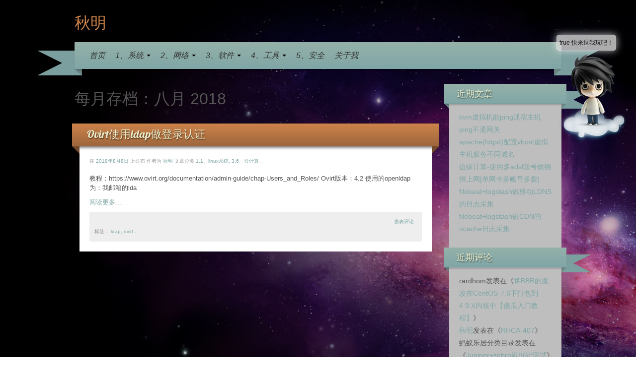

--- FILE ---
content_type: text/html; charset=UTF-8
request_url: https://www.zhoufengjie.cn/?m=201808
body_size: 5628
content:
<html xmlns:wb="//open.weibo.com/wb">
<script src="//tjs.sjs.sinajs.cn/open/api/js/wb.js" type="text/javascript" charset="utf-8"></script>

	<!DOCTYPE html>
	<!--[if lt IE 7]>
	<html class="ie ie6 lte9 lte8 lte7" lang="zh-CN">
	<![endif]-->
	<!--[if IE 7]>
	<html class="ie ie7 lte9 lte8 lte7" lang="zh-CN">
	<![endif]-->
	<!--[if IE 8]>
	<html class="ie ie8 lte9 lte8" lang="zh-CN">
	<![endif]-->
	<!--[if IE 9]>
	<html class="ie ie9" lang="zh-CN">
	<![endif]-->
	<!--[if gt IE 9]>
	<html lang="zh-CN"> <![endif]-->
	<!--[if !IE]><!-->
<html lang="zh-CN">
	<!--<![endif]-->
	<head>
		<meta charset="UTF-8"/>
		<meta name="viewport" content="initial-scale=1.0,maximum-scale=3.0,width=device-width"/>

		<title>秋明 | 每月存档：八月 2018</title>

		<link rel="profile" href="http://gmpg.org/xfn/11"/>
		<link rel="pingback" href="https://www.zhoufengjie.cn/xmlrpc.php"/>

		<!-- IE6-8 support of HTML5 elements -->
		<!--[if lt IE 9]>
		<script src="https://www.zhoufengjie.cn/wp-content/themes/iribbon/inc/js/html5.js" type="text/javascript"></script>
		<![endif]-->

		<link rel="alternate" type="application/rss+xml" title="秋明 &raquo; Feed" href="https://www.zhoufengjie.cn/?feed=rss2" />
<link rel="alternate" type="application/rss+xml" title="秋明 &raquo; 评论Feed" href="https://www.zhoufengjie.cn/?feed=comments-rss2" />
<link rel='stylesheet' id='crayon-css'  href='https://www.zhoufengjie.cn/wp-content/plugins/crayon-syntax-highlighter/css/min/crayon.min.css?ver=_2.7.2_beta' type='text/css' media='all' />
<link rel='stylesheet' id='crayon-theme-classic-css'  href='https://www.zhoufengjie.cn/wp-content/plugins/crayon-syntax-highlighter/themes/classic/classic.css?ver=_2.7.2_beta' type='text/css' media='all' />
<link rel='stylesheet' id='crayon-font-monaco-css'  href='https://www.zhoufengjie.cn/wp-content/plugins/crayon-syntax-highlighter/fonts/monaco.css?ver=_2.7.2_beta' type='text/css' media='all' />
<link rel='stylesheet' id='bootstrap-style-css'  href='https://www.zhoufengjie.cn/wp-content/themes/iribbon/cyberchimps/lib/bootstrap/css/bootstrap.min.css?ver=2.0.4' type='text/css' media='all' />
<link rel='stylesheet' id='bootstrap-responsive-style-css'  href='https://www.zhoufengjie.cn/wp-content/themes/iribbon/cyberchimps/lib/bootstrap/css/bootstrap-responsive.min.css?ver=2.0.4' type='text/css' media='all' />
<link rel='stylesheet' id='cyberchimps_responsive-css'  href='https://www.zhoufengjie.cn/wp-content/themes/iribbon/cyberchimps/lib/bootstrap/css/cyberchimps-responsive.min.css?ver=1.0' type='text/css' media='all' />
<link rel='stylesheet' id='core-style-css'  href='https://www.zhoufengjie.cn/wp-content/themes/iribbon/cyberchimps/lib/css/core.css?ver=1.0' type='text/css' media='all' />
<link rel='stylesheet' id='style-css'  href='https://www.zhoufengjie.cn/wp-content/themes/iribbon/style.css?ver=1.0' type='text/css' media='all' />
<link rel='stylesheet' id='elements_style-css'  href='https://www.zhoufengjie.cn/wp-content/themes/iribbon/elements/lib/css/elements.css?ver=4.0.31' type='text/css' media='all' />
<script type='text/javascript' src='https://www.zhoufengjie.cn/wp-includes/js/jquery/jquery.js?ver=1.11.1'></script>
<script type='text/javascript' src='https://www.zhoufengjie.cn/wp-includes/js/jquery/jquery-migrate.min.js?ver=1.2.1'></script>
<script type='text/javascript'>
/* <![CDATA[ */
var CrayonSyntaxSettings = {"version":"_2.7.2_beta","is_admin":"0","ajaxurl":"https:\/\/www.zhoufengjie.cn\/wp-admin\/admin-ajax.php","prefix":"crayon-","setting":"crayon-setting","selected":"crayon-setting-selected","changed":"crayon-setting-changed","special":"crayon-setting-special","orig_value":"data-orig-value","debug":""};
var CrayonSyntaxStrings = {"copy":"\u4f7f\u7528 %s \u590d\u5236\uff0c\u4f7f\u7528 %s \u7c98\u8d34\u3002","minimize":"\u70b9\u51fb\u5c55\u5f00\u4ee3\u7801"};
/* ]]> */
</script>
<script type='text/javascript' src='https://www.zhoufengjie.cn/wp-content/plugins/crayon-syntax-highlighter/js/min/crayon.min.js?ver=_2.7.2_beta'></script>
<script type='text/javascript' src='https://www.zhoufengjie.cn/wp-content/themes/iribbon/cyberchimps/lib/js/gallery-lightbox.min.js?ver=1.0'></script>
<script type='text/javascript' src='https://www.zhoufengjie.cn/wp-content/themes/iribbon/cyberchimps/lib/js/jquery.slimbox.min.js?ver=1.0'></script>
<script type='text/javascript' src='https://www.zhoufengjie.cn/wp-content/themes/iribbon/cyberchimps/lib/js/jquery.jcarousel.min.js?ver=1.0'></script>
<script type='text/javascript' src='https://www.zhoufengjie.cn/wp-content/themes/iribbon/cyberchimps/lib/js/jquery.mobile.custom.min.js?ver=4.0.31'></script>
<script type='text/javascript' src='https://www.zhoufengjie.cn/wp-content/themes/iribbon/cyberchimps/lib/js/swipe-call.min.js?ver=4.0.31'></script>
<script type='text/javascript' src='https://www.zhoufengjie.cn/wp-content/themes/iribbon/cyberchimps/lib/js/core.min.js?ver=4.0.31'></script>
<script type='text/javascript' src='https://www.zhoufengjie.cn/wp-content/themes/iribbon/elements/lib/js/elements.min.js?ver=4.0.31'></script>
<link rel="EditURI" type="application/rsd+xml" title="RSD" href="https://www.zhoufengjie.cn/xmlrpc.php?rsd" />
<link rel="wlwmanifest" type="application/wlwmanifest+xml" href="https://www.zhoufengjie.cn/wp-includes/wlwmanifest.xml" /> 
<meta name="generator" content="WordPress 4.0.31" />
	<link rel='stylesheet' href='https://www.zhoufengjie.cn/wp-content/themes/iribbon/cyberchimps/lib/css/font.Lobster.css' type='text/css'>
<style type="text/css">.ie8 .container {max-width: 1020px;width:auto;}</style>	<style type="text/css">.recentcomments a{display:inline !important;padding:0 !important;margin:0 !important;}</style>

	<style type="text/css">
		body {
		background-image: url( 'https://www.zhoufengjie.cn/wp-content/themes/iribbon/cyberchimps/lib/images/backgrounds/space.jpg' );		}
	</style>
	

		<style type="text/css" media="all">
						body {
			 font-size : 14px;
			 font-family : Arial, Helvetica, sans-serif;
			 font-weight : normal;
						}

												.container {
			 max-width : 1020px;
						}

			
						h1, h2, h3, h4, h5, h6 {
			font-family : Arial, Helvetica, sans-serif;
						}

			
		</style>
			</head>
<body class="archive date custom-background cc-responsive">

<!-- ---------------- Header --------------------- -->
<div class="container-full-width" id="header_section">
	<div class="container">
				<div class="container-fluid">
				<header id="cc-header" class="row-fluid">
		<div class="span7">
				<div class="hgroup">
		<h2 class="site-title"><a href="https://www.zhoufengjie.cn/" title="秋明" rel="home">秋明</a></h2>
	</div>
		</div>

		<div id="register" class="span5">
				<div id="social">
		<div class="legacy-icons">
					</div>
	</div>

		</div>
	</header>
		</div>
		<!-- .container-fluid-->
	</div>
	<!-- .container -->
</div>
<!-- #header_section -->


<!-- ---------------- Menu --------------------- -->
<div class="container-full-width" id="navigation_menu">
	<div class="container">
		<div class="container-fluid">

			<!-- Left header ribbon -->
			<div class="ribbon-left-cut"></div>
			<!-- ribbon left cut -->
			<div class="ribbon-left"></div>
			<!-- ribbon left -->

			<nav id="navigation" role="navigation">
				<div class="main-navigation navbar">
					<div class="navbar-inner">
						<div class="container">

							<!-- Left header ribbon -->
							<div class="ribbon-right"></div>
							<!-- ribbon right -->
							<div class="ribbon-right-cut"></div>
							<!-- ribbon right cut -->

														<div class="nav-collapse collapse">
								
								<div class="menu-%e9%a1%b6%e9%83%a8%e5%af%bc%e8%88%aa%e8%8f%9c%e5%8d%95-container"><ul id="menu-%e9%a1%b6%e9%83%a8%e5%af%bc%e8%88%aa%e8%8f%9c%e5%8d%95" class="nav"><li id="menu-item-108" class="menu-item menu-item-type-custom menu-item-object-custom menu-item-108"><a href="http://www.zhoufengjie.cn/">首页</a></li>
<li id="menu-item-94" class="menu-item menu-item-type-taxonomy menu-item-object-category menu-item-has-children dropdown menu-item-94" data-dropdown="dropdown"><a href="https://www.zhoufengjie.cn/?cat=2" class="dropdown-toggle">1、系统 <b class="caret"></b> </a>
<ul class="dropdown-menu">
	<li id="menu-item-95" class="menu-item menu-item-type-taxonomy menu-item-object-category menu-item-has-children grandchild menu-item-95"><a href="https://www.zhoufengjie.cn/?cat=5">1.1、linux系统</a>
	<ul>
		<li id="menu-item-96" class="menu-item menu-item-type-taxonomy menu-item-object-category menu-item-96"><a href="https://www.zhoufengjie.cn/?cat=7">1.1.1、内核</a></li>
		<li id="menu-item-97" class="menu-item menu-item-type-taxonomy menu-item-object-category menu-item-97"><a href="https://www.zhoufengjie.cn/?cat=8">1.1.2、脚本</a></li>
		<li id="menu-item-98" class="menu-item menu-item-type-taxonomy menu-item-object-category menu-item-98"><a href="https://www.zhoufengjie.cn/?cat=9">1.1.3、命令</a></li>
	</ul>
</li>
	<li id="menu-item-99" class="menu-item menu-item-type-taxonomy menu-item-object-category menu-item-99"><a href="https://www.zhoufengjie.cn/?cat=6">1.2、windows系统</a></li>
</ul>
</li>
<li id="menu-item-100" class="menu-item menu-item-type-taxonomy menu-item-object-category menu-item-has-children dropdown menu-item-100" data-dropdown="dropdown"><a href="https://www.zhoufengjie.cn/?cat=10" class="dropdown-toggle">2、网络 <b class="caret"></b> </a>
<ul class="dropdown-menu">
	<li id="menu-item-101" class="menu-item menu-item-type-taxonomy menu-item-object-category menu-item-101"><a href="https://www.zhoufengjie.cn/?cat=11">2.1、交换机</a></li>
	<li id="menu-item-102" class="menu-item menu-item-type-taxonomy menu-item-object-category menu-item-102"><a href="https://www.zhoufengjie.cn/?cat=12">2.2、路由器</a></li>
	<li id="menu-item-197" class="menu-item menu-item-type-taxonomy menu-item-object-category menu-item-197"><a href="https://www.zhoufengjie.cn/?cat=58">2.3、vpn隧道</a></li>
</ul>
</li>
<li id="menu-item-103" class="menu-item menu-item-type-taxonomy menu-item-object-category menu-item-has-children dropdown menu-item-103" data-dropdown="dropdown"><a href="https://www.zhoufengjie.cn/?cat=15" class="dropdown-toggle">3、软件 <b class="caret"></b> </a>
<ul class="dropdown-menu">
	<li id="menu-item-104" class="menu-item menu-item-type-taxonomy menu-item-object-category menu-item-104"><a href="https://www.zhoufengjie.cn/?cat=16">3.1、监控</a></li>
	<li id="menu-item-105" class="menu-item menu-item-type-taxonomy menu-item-object-category menu-item-105"><a href="https://www.zhoufengjie.cn/?cat=17">3.2、集群管理</a></li>
	<li id="menu-item-106" class="menu-item menu-item-type-taxonomy menu-item-object-category menu-item-106"><a href="https://www.zhoufengjie.cn/?cat=19">3.3、web系统</a></li>
	<li id="menu-item-107" class="menu-item menu-item-type-taxonomy menu-item-object-category menu-item-107"><a href="https://www.zhoufengjie.cn/?cat=21">3.4、web服务器</a></li>
	<li id="menu-item-142" class="menu-item menu-item-type-taxonomy menu-item-object-category menu-item-142"><a href="https://www.zhoufengjie.cn/?cat=32">3.5、代理及负载均衡</a></li>
</ul>
</li>
<li id="menu-item-131" class="menu-item menu-item-type-taxonomy menu-item-object-category menu-item-has-children dropdown menu-item-131" data-dropdown="dropdown"><a href="https://www.zhoufengjie.cn/?cat=27" class="dropdown-toggle">4、工具 <b class="caret"></b> </a>
<ul class="dropdown-menu">
	<li id="menu-item-132" class="menu-item menu-item-type-taxonomy menu-item-object-category menu-item-132"><a href="https://www.zhoufengjie.cn/?cat=28">4.1、跳板机</a></li>
	<li id="menu-item-146" class="menu-item menu-item-type-taxonomy menu-item-object-category menu-item-146"><a href="https://www.zhoufengjie.cn/?cat=34">4.2、脚本工具</a></li>
</ul>
</li>
<li id="menu-item-133" class="menu-item menu-item-type-taxonomy menu-item-object-category menu-item-133"><a href="https://www.zhoufengjie.cn/?cat=26">5、安全</a></li>
<li id="menu-item-109" class="menu-item menu-item-type-post_type menu-item-object-page menu-item-109"><a href="https://www.zhoufengjie.cn/?page_id=21">关于我</a></li>
</ul></div>
								
															</div>
						<!-- collapse -->

						<!-- .btn-navbar is used as the toggle for collapsed navbar content -->
							<a class="btn btn-navbar" data-toggle="collapse" data-target=".nav-collapse">
								<span class="icon-bar"></span>
								<span class="icon-bar"></span>
								<span class="icon-bar"></span>
							</a>
						
							<!-- Shadow just below to the navigation -->
							<div class="nav-shadow"></div>

						</div>
						<!-- container -->
					</div>
					<!-- .navbar-inner .row-fluid -->
				</div>
				<!-- main-navigation navbar -->
			</nav>
			<!-- #navigation -->

		</div>
		<!-- .container-fluid-->
	</div>
	<!-- .container -->
</div>
<!-- #navigation_menu -->


	<div id="archive_page" class="container-full-width">

		<div class="container">

			<div class="container-fluid">

				
				<div id="container" class="row-fluid">

					
					<div id="content" class=" span9 content-sidebar-right">

						
						
							<header class="page-header">
								<h2 class="page-title">
									每月存档：<span>八月 2018</span>								</h2>
															</header>

							
														
								
<div class="article-wrapper">
				<div class="ribbon-top">
				<h2 class="entry-title">
					<a href="https://www.zhoufengjie.cn/?p=382" title="连结到Ovirt使用ldap做登录认证" rel="bookmark">
						Ovirt使用ldap做登录认证					</a>
				</h2>
			</div> <!-- .ribbon-top -->
		
	<article id="post-382" class="post-382 post type-post status-publish format-standard hentry category-linuxos category-3-6 tag-ldap tag-ovirt">

		<header class="entry-header">

							<div class="entry-meta">
					在 <a href="https://www.zhoufengjie.cn/?p=382" title="下午8:04" rel="bookmark">
							<time class="entry-date updated" datetime="2018-08-08T20:04:04+00:00">2018年8月8日</time>
						</a> 上公布<span class="byline"> 作者为 <span class="author vcard">
								<a class="url fn n" href="https://www.zhoufengjie.cn/?author=1" title="查看 秋明 的所有文章" rel="author">秋明</a>
							</span>
						</span>				<span class="cat-links">
				文章分类 <a href="https://www.zhoufengjie.cn/?cat=5" rel="category">1.1、linux系统</a>, <a href="https://www.zhoufengjie.cn/?cat=109" rel="category">3.6、云计算</a>			</span>
				<span class="sep"> . </span>
							</div><!-- .entry-meta -->
					</header>
		<!-- .entry-header -->

									<div class="entry-summary">
										<p>教程：https://www.ovirt.org/documentation/admin-guide/chap-Users_and_Roles/ Ovirt版本：4.2 使用的openldap为：我邮箱的lda
<p><a class="excerpt-more blog-excerpt" href="https://www.zhoufengjie.cn/?p=382">阅读更多&#8230;&#8230;</a></p>
				</div>
			
		
		<footer class="entry-meta">

			<div class="no-of-comments"> 				<span class="comments-link"><a href="https://www.zhoufengjie.cn/?p=382#respond" title="《Ovirt使用ldap做登录认证》上的评论">发表评论</a></span>
				<span class="sep"> . </span>
			 </div>

			
								<span class="taglinks">
				标签： <a href="https://www.zhoufengjie.cn/?tag=ldap" rel="tag">ldap</a>, <a href="https://www.zhoufengjie.cn/?tag=ovirt" rel="tag">ovirt</a>			</span>
				<span class="sep"> . </span>
			
			
			
		</footer>
		<!-- #entry-meta -->

	</article>
	<!-- #post-382 -->

</div>
							
						
						
					</div>
					<!-- #content -->

					<div id="secondary" class="widget-area span3">

	
	<div id="sidebar" class="sidebar-right">
				<aside id="recent-posts-2" class="widget-container widget_recent_entries">		<div class="cc-widget-title-container"><h3 class="widget-title">近期文章</h3></div>		<ul>
					<li>
				<a href="https://www.zhoufengjie.cn/?p=497">kvm虚拟机能ping通宿主机ping不通网关</a>
						</li>
					<li>
				<a href="https://www.zhoufengjie.cn/?p=491">apache(httpd)配置vhost虚拟主机服务不同域名</a>
						</li>
					<li>
				<a href="https://www.zhoufengjie.cn/?p=488">边缘计算-使用多adsl账号做捆绑上网[单网卡多账号多拨]</a>
						</li>
					<li>
				<a href="https://www.zhoufengjie.cn/?p=483">filebeat+logstash做移动LDNS的日志采集</a>
						</li>
					<li>
				<a href="https://www.zhoufengjie.cn/?p=476">filebeat+logstash做CDN的ncache日志采集</a>
						</li>
				</ul>
		</aside><aside id="recent-comments-2" class="widget-container widget_recent_comments"><div class="cc-widget-title-container"><h3 class="widget-title">近期评论</h3></div><ul id="recentcomments"><li class="recentcomments"><span class="comment-author-link">rardhom</span>发表在《<a href="https://www.zhoufengjie.cn/?p=418#comment-11641">将BBR的魔改在CentOS-7.6下打包到4.9.X内核中【傻瓜入门教程】</a>》</li><li class="recentcomments"><span class="comment-author-link"><a href='http://www.zhoufengjie.cn' rel='external nofollow' class='url'>秋明</a></span>发表在《<a href="https://www.zhoufengjie.cn/?p=402#comment-4030">RHCA-407</a>》</li><li class="recentcomments"><span class="comment-author-link">蚂蚁乐居分类目录</span>发表在《<a href="https://www.zhoufengjie.cn/?p=407#comment-3951">Juniper+zebra做BGP测试</a>》</li><li class="recentcomments"><span class="comment-author-link">海龙</span>发表在《<a href="https://www.zhoufengjie.cn/?p=402#comment-3781">RHCA-407</a>》</li><li class="recentcomments"><span class="comment-author-link"><a href='http://www.zhoufengjie.cn' rel='external nofollow' class='url'>秋明</a></span>发表在《<a href="https://www.zhoufengjie.cn/?p=391#comment-3780">k8s.gcr.io国内无法连接解决方法</a>》</li></ul></aside><aside id="archives-2" class="widget-container widget_archive"><div class="cc-widget-title-container"><h3 class="widget-title">文章归档</h3></div>		<ul>
	<li><a href='https://www.zhoufengjie.cn/?m=202007'>2020年七月</a></li>
	<li><a href='https://www.zhoufengjie.cn/?m=202006'>2020年六月</a></li>
	<li><a href='https://www.zhoufengjie.cn/?m=202005'>2020年五月</a></li>
	<li><a href='https://www.zhoufengjie.cn/?m=202004'>2020年四月</a></li>
	<li><a href='https://www.zhoufengjie.cn/?m=202003'>2020年三月</a></li>
	<li><a href='https://www.zhoufengjie.cn/?m=202002'>2020年二月</a></li>
	<li><a href='https://www.zhoufengjie.cn/?m=201912'>2019年十二月</a></li>
	<li><a href='https://www.zhoufengjie.cn/?m=201908'>2019年八月</a></li>
	<li><a href='https://www.zhoufengjie.cn/?m=201906'>2019年六月</a></li>
	<li><a href='https://www.zhoufengjie.cn/?m=201904'>2019年四月</a></li>
	<li><a href='https://www.zhoufengjie.cn/?m=201812'>2018年十二月</a></li>
	<li><a href='https://www.zhoufengjie.cn/?m=201811'>2018年十一月</a></li>
	<li><a href='https://www.zhoufengjie.cn/?m=201809'>2018年九月</a></li>
	<li><a href='https://www.zhoufengjie.cn/?m=201808'>2018年八月</a></li>
	<li><a href='https://www.zhoufengjie.cn/?m=201807'>2018年七月</a></li>
	<li><a href='https://www.zhoufengjie.cn/?m=201806'>2018年六月</a></li>
	<li><a href='https://www.zhoufengjie.cn/?m=201805'>2018年五月</a></li>
	<li><a href='https://www.zhoufengjie.cn/?m=201804'>2018年四月</a></li>
	<li><a href='https://www.zhoufengjie.cn/?m=201803'>2018年三月</a></li>
	<li><a href='https://www.zhoufengjie.cn/?m=201802'>2018年二月</a></li>
	<li><a href='https://www.zhoufengjie.cn/?m=201801'>2018年一月</a></li>
	<li><a href='https://www.zhoufengjie.cn/?m=201712'>2017年十二月</a></li>
	<li><a href='https://www.zhoufengjie.cn/?m=201711'>2017年十一月</a></li>
	<li><a href='https://www.zhoufengjie.cn/?m=201710'>2017年十月</a></li>
	<li><a href='https://www.zhoufengjie.cn/?m=201709'>2017年九月</a></li>
	<li><a href='https://www.zhoufengjie.cn/?m=201708'>2017年八月</a></li>
	<li><a href='https://www.zhoufengjie.cn/?m=201707'>2017年七月</a></li>
	<li><a href='https://www.zhoufengjie.cn/?m=201706'>2017年六月</a></li>
	<li><a href='https://www.zhoufengjie.cn/?m=201704'>2017年四月</a></li>
	<li><a href='https://www.zhoufengjie.cn/?m=201703'>2017年三月</a></li>
	<li><a href='https://www.zhoufengjie.cn/?m=201612'>2016年十二月</a></li>
	<li><a href='https://www.zhoufengjie.cn/?m=201611'>2016年十一月</a></li>
	<li><a href='https://www.zhoufengjie.cn/?m=201606'>2016年六月</a></li>
	<li><a href='https://www.zhoufengjie.cn/?m=201503'>2015年三月</a></li>
	<li><a href='https://www.zhoufengjie.cn/?m=201502'>2015年二月</a></li>
	<li><a href='https://www.zhoufengjie.cn/?m=201501'>2015年一月</a></li>
	<li><a href='https://www.zhoufengjie.cn/?m=201309'>2013年九月</a></li>
		</ul>
</aside><aside id="nav_menu-2" class="widget-container widget_nav_menu"><div class="cc-widget-title-container"><h3 class="widget-title">菜单</h3></div><div class="menu-%e5%8f%b3%e4%be%a7%e8%8f%9c%e5%8d%95-container"><ul id="menu-%e5%8f%b3%e4%be%a7%e8%8f%9c%e5%8d%95" class="menu"><li id="menu-item-112" class="menu-item menu-item-type-taxonomy menu-item-object-category menu-item-has-children menu-item-112"><a href="https://www.zhoufengjie.cn/?cat=2">1、系统</a>
<ul class="sub-menu">
	<li id="menu-item-113" class="menu-item menu-item-type-taxonomy menu-item-object-category menu-item-has-children menu-item-113"><a href="https://www.zhoufengjie.cn/?cat=5">1.1、linux系统</a>
	<ul class="sub-menu">
		<li id="menu-item-114" class="menu-item menu-item-type-taxonomy menu-item-object-category menu-item-114"><a href="https://www.zhoufengjie.cn/?cat=7">1.1.1、内核</a></li>
		<li id="menu-item-115" class="menu-item menu-item-type-taxonomy menu-item-object-category menu-item-115"><a href="https://www.zhoufengjie.cn/?cat=8">1.1.2、脚本</a></li>
		<li id="menu-item-116" class="menu-item menu-item-type-taxonomy menu-item-object-category menu-item-116"><a href="https://www.zhoufengjie.cn/?cat=9">1.1.3、命令</a></li>
	</ul>
</li>
	<li id="menu-item-117" class="menu-item menu-item-type-taxonomy menu-item-object-category menu-item-117"><a href="https://www.zhoufengjie.cn/?cat=6">1.2、windows系统</a></li>
</ul>
</li>
<li id="menu-item-118" class="menu-item menu-item-type-taxonomy menu-item-object-category menu-item-has-children menu-item-118"><a href="https://www.zhoufengjie.cn/?cat=10">2、网络</a>
<ul class="sub-menu">
	<li id="menu-item-119" class="menu-item menu-item-type-taxonomy menu-item-object-category menu-item-119"><a href="https://www.zhoufengjie.cn/?cat=11">2.1、交换机</a></li>
	<li id="menu-item-120" class="menu-item menu-item-type-taxonomy menu-item-object-category menu-item-120"><a href="https://www.zhoufengjie.cn/?cat=12">2.2、路由器</a></li>
	<li id="menu-item-198" class="menu-item menu-item-type-taxonomy menu-item-object-category menu-item-198"><a href="https://www.zhoufengjie.cn/?cat=58">2.3、vpn隧道</a></li>
</ul>
</li>
<li id="menu-item-121" class="menu-item menu-item-type-taxonomy menu-item-object-category menu-item-has-children menu-item-121"><a href="https://www.zhoufengjie.cn/?cat=15">3、软件</a>
<ul class="sub-menu">
	<li id="menu-item-122" class="menu-item menu-item-type-taxonomy menu-item-object-category menu-item-122"><a href="https://www.zhoufengjie.cn/?cat=16">3.1、监控</a></li>
	<li id="menu-item-123" class="menu-item menu-item-type-taxonomy menu-item-object-category menu-item-123"><a href="https://www.zhoufengjie.cn/?cat=17">3.2、集群管理</a></li>
	<li id="menu-item-124" class="menu-item menu-item-type-taxonomy menu-item-object-category menu-item-124"><a href="https://www.zhoufengjie.cn/?cat=19">3.3、web系统</a></li>
	<li id="menu-item-125" class="menu-item menu-item-type-taxonomy menu-item-object-category menu-item-125"><a href="https://www.zhoufengjie.cn/?cat=21">3.4、web服务器</a></li>
	<li id="menu-item-143" class="menu-item menu-item-type-taxonomy menu-item-object-category menu-item-143"><a href="https://www.zhoufengjie.cn/?cat=32">3.5、代理及负载均衡</a></li>
</ul>
</li>
<li id="menu-item-134" class="menu-item menu-item-type-taxonomy menu-item-object-category menu-item-has-children menu-item-134"><a href="https://www.zhoufengjie.cn/?cat=27">4、工具</a>
<ul class="sub-menu">
	<li id="menu-item-135" class="menu-item menu-item-type-taxonomy menu-item-object-category menu-item-135"><a href="https://www.zhoufengjie.cn/?cat=28">4.1、跳板机</a></li>
	<li id="menu-item-145" class="menu-item menu-item-type-taxonomy menu-item-object-category menu-item-145"><a href="https://www.zhoufengjie.cn/?cat=34">4.2、脚本工具</a></li>
</ul>
</li>
<li id="menu-item-136" class="menu-item menu-item-type-taxonomy menu-item-object-category menu-item-136"><a href="https://www.zhoufengjie.cn/?cat=26">5、安全</a></li>
</ul></div></aside><aside id="text-3" class="widget-container widget_text"><div class="cc-widget-title-container"><h3 class="widget-title">友情链接</h3></div>			<div class="textwidget">暂时清空</div>
		</aside>	</div>
	<!-- #sidebar -->

	
</div><!-- #secondary .widget-area .span3 -->
				</div>
				<!-- #container .row-fluid-->

				
			</div>
			<!--container fluid -->

		</div>
		<!-- container -->

	</div><!-- container full width -->


	
	<div class="container-full-width" id="after_footer">
		<div class="container">
			<div class="container-fluid">
				<footer class="site-footer row-fluid">
					<div class="span6">
						<div id="credit">
															<!-- <a href="http://www.zhoufengjie.cn/" target="_blank" title=""> -->
								<a href="https://beian.miit.gov.cn/" target="_blank" title="">
																			<h4 class="cc-credit-text">Copyright 2013-2025京ICP备17056772号</h4>
																	</a>
													</div>
					</div>

					<!-- Adds the afterfooter copyright area -->
					<div class="span6">
												<div id="copyright">
							© 秋明devopt						</div>
					</div>
				</footer>
				<!-- row-fluid -->
			</div>
			<!-- .container-fluid-->
		</div>
		<!-- .container -->
	</div>    <!-- #after_footer -->
<script type='text/javascript' src='https://www.zhoufengjie.cn/wp-content/themes/iribbon/cyberchimps/lib/bootstrap/js/bootstrap.min.js?ver=2.0.4'></script>
<script type='text/javascript' src='https://www.zhoufengjie.cn/wp-content/themes/iribbon/cyberchimps/lib/js/retina-1.1.0.min.js?ver=1.1.0'></script>

<!--小人 start*-->
<script type="text/javascript" src="//www.zhoufengjie.cn/pet/js/jquery.min.js"></script>
<script type="text/javascript" src="//www.zhoufengjie.cn/pet/js/spig.js"></script>
<link rel="stylesheet" href="//www.zhoufengjie.cn/pet/css/spigPet.css" type="text/css"/>
<script type="text/javascript">
var isindex = true;
var visitor = true;
</script>

<div id="spig" class="spig">
    <div id="message">正在加载中……</div>
    <div id="mumu" class="mumu"></div>
</div>
<!--小人 end*-->

</body>
</html>


--- FILE ---
content_type: text/css
request_url: https://www.zhoufengjie.cn/wp-content/themes/iribbon/style.css?ver=1.0
body_size: 4799
content:
/********************************************************************************************************************/
/******************************************** MAIN HTML STYLES ******************************************************/
/********************************************************************************************************************/
body {
  background: url("images/backgrounds/texture-background.jpg");
  color: #555555;
  word-wrap: break-word;
}

h1, h2, h3, h4, h5, h6 {
  margin-bottom: 15px;
  font-weight: 400;
}

a {
  color: #7fa6a6;
}

a:hover {
  color: #cd834a;
  text-decoration: none;
}

table .label {
  padding: 7px;
  background: none;
  text-shadow: none;
  line-height: normal;
}

tr {
  border-bottom: 1px solid #cccccc;
}

td {
  padding: 5px;
}

dt {
  margin-top: 5px;
  margin-bottom: 5px;
  margin-left: 26px;
  font-weight: bold;
}

dd {
  margin-bottom: 15px;
  margin-left: 26px;
}

ul, ol {
  margin: 0 0 10px 0;
}

ol, ul {
  margin-left: 21px;
  list-style-position: inside;
}

pre {
  -moz-border-radius: 0;
  border-radius: 0;
}

code {
  white-space: pre-wrap;
}

header {
  margin-top: 15px;
  margin-bottom: 15px;
}

.clear {
  clear: both;
}

.clear-right {
  clear: right;
}

.clear-left {
  clear: left;
}

.site-title, .box-widget-title, .entry-title, .widget-title, .recent_posts_post_title,
#callout_section_section, .carousel_caption, .cyberchimps-product-title, .respond-title, .comments-title, #portfolio_pro_section h2 {
  font-family: lobster, cursive;
}

/********************************************************************************************************************/
/******************************************** HEADER ****************************************************************/
/********************************************************************************************************************/

/*======================================= SOCIAL ==============================================*/

header #social .icons a {
  float: right;
  margin-left: 5px;
}

.icons {
  margin-top: 15px;
}

/*======================================= DETAILS =============================================*/

header#cc-header h2.site-title {
  margin-bottom: 5px;
}

header#cc-header h2.site-title a {
  color: #cd834a;
  text-shadow: 1px 1px rgba(0, 0, 0, 0.5);
}

header#cc-header h2.site-description {
  margin: 0;
  font-size: 14px;
}

header#cc-header .contact_details {
  float: right;
}

header#cc-header .register {
  float: right;
}

header#cc-header .blog_description {
  float: right;
}

header#cc-header p {
  font-size: 1.2em;
}

/*======================================= SEARCH ===============================================*/

header #search #searchform {
  float: right;
}

/********************************************************************************************************************/
/******************************************** MENU ******************************************************************/
/********************************************************************************************************************/

#navigation {
  margin-bottom: 30px;
}

.main-navigation.navbar {
  margin-bottom: 0;
}

.main-navigation .navbar-inner {
  padding: 0px;
  -webkit-border-radius: 1px;
  border-radius: 1px;
}

.main-navigation .navbar-inner .container {
  position: relative;
  float: right;
  width: 100%;
}

.main-navigation .nav-collapse {
  padding: 0 20px;
}

.main-navigation .nav li a {
  font-style: italic;
  font-family: Georgia, sans-serif;
}

.main-navigation .nav li ul li ul {
  margin-left: 0;
  list-style: none;
}

.main-navigation .nav li.dropdown:hover ul.dropdown-menu {
  display: block;
  margin-top: 0;
}

.main-navigation .nav li ul li a:hover {
  background: none;
  color: #0088cc;
}

#navigation #searchform {
  margin-right: 15px;
}

.navbar .btn-navbar {
  margin-top: 13px;
  margin-bottom: 12px;
  background: #9e663d; /* Old browsers */
  background: -moz-linear-gradient(top, #cd834a 0%, #9e663d 100%); /* FF3.6+ */
  background: -webkit-gradient(linear, left top, left bottom, color-stop(0%, #cd834a), color-stop(100%, #9e663d)); /* Chrome,Safari4+ */
  background: -webkit-linear-gradient(top, #cd834a 0%, #9e663d 100%); /* Chrome10+,Safari5.1+ */
  background: -o-linear-gradient(top, #cd834a 0%, #9e663d 100%); /* Opera 11.10+ */
  background: -ms-linear-gradient(top, #cd834a 0%, #9e663d 100%); /* IE10+ */
  background: linear-gradient(to bottom, #cd834a 0%, #9e663d 100%); /* W3C */
  filter: progid:DXImageTransform.Microsoft.gradient(startColorstr='#CD834A', endColorstr='#9e663d', GradientType=0); /* IE6-9 */
}

.navbar .current-menu-ancestor.dropdown > a {
  color: #ffffff;
}

.navbar .nav li.dropdown > .dropdown-toggle .caret {
  margin-top: 10px;
  border-top-color: #000000;
  border-bottom-color: #000000;
}

.navbar .nav li.current-menu-ancestor.dropdown > .dropdown-toggle .caret, .navbar .nav li.dropdown.active > .dropdown-toggle .caret, .navbar .nav li.dropdown > a:hover .caret {
  border-top-color: #e9e3bb;
  border-bottom-color: #e9e3bb;
}

.dropdown-menu {
  padding-bottom: 0px;
  border: 1px solid #7fa6a6;
  border-radius: 0px;
  box-shadow: none;
}

.dropdown-menu  li {
  border-bottom: 1px solid #7fa6a6;
}

.dropdown-menu  li:last-child {
  border-bottom: none;
}

.dropdown-menu > li ul {
  border-top: 1px solid #7fa6a6;
}

#navigation .active > a, #navigation a:hover {
  background-color: transparent;
  box-shadow: none;
  color: #e9e3bb;
}

#navigation .nav > li.current-menu-ancestor > a {
  color: #e9e3bb;
}

#navigation .navbar-inner .dropdown-menu .active > a, #navigation .navbar-inner .dropdown-menu a:hover, #navigation .dropdown-menu .current-menu-ancestor.dropdown  > a {
  color: #7fa6a6;
}

.dropdown-menu .active > a, .dropdown-menu .active > a:hover {
  background-image: none;
}

#navigation ul li ul li a {
  padding: 10px;
  font-style: normal;
}

.main-navigation .nav li ul li ul li a {
  margin-left: 10px;
}

.main-navigation .nav li ul li ul li ul li a {
  margin-left: 20px;
}

/* For ribbons in the menu */
#navigation_menu > .container > .container-fluid {
  position: relative;
}

.ribbon-left-cut {
  position: absolute;
  top: 17px;
  left: -55px;
  width: 50px;
  height: 50px;
  background: url("images/backgrounds/title-ribbon-left.png") no-repeat 0 0 transparent;
}

.ribbon-left {
  position: absolute;
  top: 17px;
  left: -5px;
  z-index: -1;
  width: 40px;
  height: 50px;
  background: #7b9e9e;
}

.ribbon-right {
  position: absolute;
  right: -25px;
  bottom: -13px;
  z-index: -1;
  width: 40px;
  height: 50px;
  background: #7b9e9e;
}

.ribbon-right-cut {
  position: absolute;
  right: -75px;
  bottom: -13px;
  width: 50px;
  height: 50px;
  background: url("images/backgrounds/title-ribbon-right.png") no-repeat 0 0 transparent;
}

#navigation:before {
  position: absolute;
  top: 54px;
  left: 20px;
  z-index: -1;
  width: 0;
  height: 0;
  border-width: 13px 0 0 15px;
  border-style: solid;
  border-color: #6a8484 transparent transparent;
  content: " ";
}

#navigation .container:after {
  position: absolute;
  right: 0px;
  bottom: -13px;
  z-index: -1;
  width: 0;
  height: 0;
  border-width: 0 0 13px 15px;
  border-style: solid;
  border-color: transparent transparent transparent #6a8484;
  content: " ";
}

#navigation .navbar-inner {
  z-index: 9999;
  min-height: 54px; /* Old browsers */
  border: none; /* FF3.6+ */
  background: #95b1a9; /* Chrome,Safari4+ */
  background: -moz-linear-gradient(top, #95b1a9 0%, #7fa6a6 100%); /* Chrome10+,Safari5.1+ */
  background: -webkit-gradient(linear, left top, left bottom, color-stop(0%, #95b1a9), color-stop(100%, #7fa6a6)); /* Opera 11.10+ */
  background: -webkit-linear-gradient(top, #95b1a9 0%, #7fa6a6 100%); /* IE10+ */
  background: -o-linear-gradient(top, #95b1a9 0%, #7fa6a6 100%); /* W3C */
  background: -ms-linear-gradient(top, #95b1a9 0%, #7fa6a6 100%); /* IE6-9 */
  background: linear-gradient(to bottom, #95b1a9 0%, #7fa6a6 100%);
  filter: progid:DXImageTransform.Microsoft.gradient(startColorstr='#95b1a9', endColorstr='#7fa6a6', GradientType=0);
}

#navigation ul > li > a {
  display: inline-block;
  padding: 15px 10px;
  color: #333333;
  text-decoration: none;
  text-shadow: none;
  font-style: italic;
  font-size: 16px;
  line-height: 1.5em;
}

.nav-shadow {
  position: absolute;
  bottom: 3px;
  left: 0;
  z-index: -1;
  margin-left: 5px;
  width: 98.5%;
  height: 1px;
  box-shadow: 0 5px 5px 0 rgba(0, 0, 0, 0.9);
}

@media (max-width: 979px) {
  .nav-collapse .nav > li > a, .nav-collapse .dropdown-menu a {
    font-weight: normal;
  }

  .nav-collapse .dropdown .caret {
    display: none;
  }

  .nav-collapse .dropdown-menu {
    display: block;
  }

  .nav-collapse .dropdown-menu li {
    border-bottom: none;
  }

  .nav-collapse .dropdown-menu > li ul {
    border-top: none;
  }

  #navigation .nav > li.current-menu-ancestor > a {
    color: #333333;
  }

  #navigation .navbar-inner .dropdown-menu .active > a, #navigation .nav > li.current-menu-ancestor > a:hover, #navigation .navbar-inner .dropdown-menu a:hover {
    color: #e9e3bb;
  }
}

@media (max-width: 767px) {
  .ribbon-left-cut, .ribbon-left, .ribbon-right-cut, .ribbon-right, .ribbon-widget-cut {
    display: none;
  }

  #navigation:before {
    border: none;
  }

  #navigation .container:after {
    border: none;
  }
}

/********************************************************************************************************************/
/******************************************** MAIN CONTENT **********************************************************/
/********************************************************************************************************************/

.container {
  background: transparent;
}

article.post, article.page, article.attachment {
  margin-bottom: 15px;
  padding: 20px;
}

.entry-content {
  margin: 20px 0;
}

.page-header {
  margin-top: 0;
  padding: 0;
  border: none;
}

/*==================================== POST AND PAGE CONTENT ===========================================*/

article {
  background: #ffffff;
}

.entry-header {
  margin-top: 0;
}

.entry-summary {
  margin: 10px 0;
}

.postformats {
  float: right;
}

.postformats .glyphicon {
	color: #ccc;
	margin-right: 10px;
	margin-top: 0;
}

blockquote {
  margin: 20px 10px;
  padding: 3px;
  background-color: #cccccc;
}

blockquote p {
  margin: 10px;
}

blockquote cite {
  font-size: 0.9em;
}

blockquote cite:before {
  position: relative;
  top: -2px;
  margin: 0 5px;
  content: ' ̶ ';
}

.page-links {
  clear: both;
}

.more-content {
  margin-bottom: 15px;
  padding: 10px;
  border: 1px solid #dddddd;
  background: #ffffff;
}

.previous-post {
  margin-top: 5px;
  margin-bottom: 0;
  padding-bottom: 0;
  text-align: left;
}

.next-post {
  margin-top: 5px;
  margin-bottom: 0;
  padding-bottom: 0;
  text-align: right;
}

.article-wrapper, .more-content, #comments_wrapper, #respond_wrapper {
  margin: 0 10px;
}

.more-content {
  margin-bottom: 20px;
}

div.ribbon-top {
  position: relative;
  margin-left: -15px;
  padding: 10px 20px 10px 10px; /* Old browsers */
  width: 100%; /* FF3.6+ */
  background: #9e663d; /* Chrome,Safari4+ */
  background: -moz-linear-gradient(center top, #cd834a 0%, #9e663d 100%) repeat scroll 0 0 transparent; /* Chrome10+,Safari5.1+ */
  background: #9e663d; /* Opera 11.10+ */
  background: -moz-linear-gradient(top, #cd834a 0%, #9e663d 100%); /* IE10+ */
  background: -webkit-gradient(linear, left top, left bottom, color-stop(0%, #cd834a), color-stop(100%, #9e663d)); /* W3C */
  background: -webkit-linear-gradient(top, #cd834a 0%, #9e663d 100%); /* IE6-9 */
  background: -o-linear-gradient(top, #cd834a 0%, #9e663d 100%);
  background: -ms-linear-gradient(top, #cd834a 0%, #9e663d 100%);
  background: linear-gradient(to bottom, #cd834a 0%, #9e663d 100%);
  -webkit-box-shadow: 0 8px 5px -5px rgba(0, 0, 0, 0.5);
  -moz-box-shadow: 0 8px 5px -5px rgba(0, 0, 0, 0.5);
  box-shadow: 0 8px 5px -5px rgba(0, 0, 0, 0.5);
  filter: progid:DXImageTransform.Microsoft.gradient(startColorstr='#CD834A', endColorstr='#9E663D', GradientType=0);
}

div.ribbon-top:before {
  position: absolute;
  top: 100%;
  left: 0;
  width: 0;
  height: 0;
  border-width: 0 15px 15px 0;
  border-style: solid;
  border-color: transparent #70482b transparent transparent;
  content: " ";
}

div.ribbon-top:after {
  position: absolute;
  top: 100%;
  right: 0;
  width: 0;
  height: 0;
  border-width: 0 0 15px 15px;
  border-style: solid;
  border-color: transparent transparent transparent #70482b;
  content: " ";
}

/*==================================== TAXONOMY ========================================================*/

h1.entry-title, h2.entry-title {
  margin-top: 0;
  margin-bottom: 5px;
  color: #e9ecc9;
  text-shadow: 1px 2px 2px rgba(0, 0, 0, 0.5);
  font-size: 1.8em;
  line-height: 1em;
}

h1.entry-title a, h2.entry-title a {
  margin-left: 20px;
  color: #e9ecc9;
  text-shadow: 1px 2px 2px rgba(0, 0, 0, 0.5);
}

h1.entry-title a:hover, h2.entry-title a:hover {
  color: #a3a58c;
}

article.post p, article.page p {
  font-size: 1.1em;
  line-height: 1.5em;
}

/*==================================== IMAGES ==========================================================*/

.alignnone {
  display: block;
  margin: 5px 20px 20px 0;
}

.aligncenter, div.aligncenter {
  display: block;
  margin: 5px auto 5px auto;
}

.alignright {
  float: right;
  margin: 5px 0 20px 20px;
}

.alignleft {
  float: left;
  margin: 5px 20px 20px 0;
}

.aligncenter {
  display: block;
  margin: 5px auto 5px auto;
}

a img.alignright {
  float: right;
  margin: 5px 0 20px 20px;
}

a img.alignnone {
  margin: 5px 20px 20px 0;
}

a img.alignleft {
  float: left;
  margin: 5px 20px 20px 0;
}

a img.aligncenter {
  display: block;
  margin-right: auto;
  margin-left: auto
}

img.size-full {
  max-width: 100%;
  height: auto;
}

.wp-caption {
  padding: 15px 3px 10px;
  max-width: 96%;
  border: 1px solid #f0f0f0; /* Image does not overflow the content area */
  background: #ffffff;
  text-align: center;
}

.wp-caption.alignnone {
  margin: 5px 20px 20px 0;
}

.wp-caption.alignleft {
  margin: 5px 20px 20px 0;
}

.wp-caption.alignright {
  margin: 5px 0 20px 20px;
}

.wp-caption img {
  margin: 0;
  padding: 0;
  max-width: 95%;
  width: auto;
  height: auto;
  border: 0 none;
}

.wp-caption p.wp-caption-text {
  margin: 0;
  padding: 0 4px 5px;
  font-size: 11px;
  line-height: 17px;
}

.caption_title {
  font-size: 16px;
}

.gallery-pagination {
  margin: 20px 0;
}

.gallery-pagination .previous-image a {
  float: left;
}

.gallery-pagination .next-image a {
  float: right;
}

article .featured-image {
  float: left;
  margin: 0 10px 10px 0;
}

/*==================================== META ============================================================*/

.no-of-comments {
  text-align: right;
}

.entry-meta {
  margin-top: 0;
  color: #999999;
  font-size: 0.85em;
}

footer.entry-meta {
  clear: both;
  padding: 10px;
  border-radius: 3px 3px 3px 3px;
  background: #eeeeee;
}

.edit-link {
  margin: 10px 0;
}

.edit-link a {
  padding: 2px 4px;
  -webkit-border-radius: 2px;
  border-radius: 2px;
  background: #888888;
  color: #ffffff;
}

.edit-link a:visited {
  color: #ffffff;
}

.edit-link a:hover {
  color: #cccccc;
  text-decoration: none;
}

.cyberchimps_article_share {
  float: right;
}

/*==================================== COMMENTS ========================================================*/

h3#reply-title {
  display: none;
}

h2.respond-title, h2.comments-title {
  margin-top: 0;
  margin-bottom: 5px;
  color: #e9ecc9;
  text-shadow: 1px 2px 2px rgba(0, 0, 0, 0.5);
  font-size: 1.8em;
  line-height: 1em;
}

.comments-area, #respond {
  margin-bottom: 15px;
  padding: 15px;
  background: #ffffff;
}

#comments .navigation {
  padding: 0 0 18px 0;
}

label[for="comment"] {
  display: block;
}

ol.commentlist {
  list-style: none;
}

ol.commentlist p {
  clear: left;
  margin-left: 8px;
}

ol.commentlist li.comment {
  padding: 10px;
}

ol.commentlist li.comment div.vcard cite.fn {
  font-style: normal;
}

ol.commentlist li.comment div.vcard img.avatar {
  margin: 0 10px 10px 10px;
}

ol.commentlist li.comment div.comment-meta {
  font-size: 11px;
}

ol.commentlist li.comment div.comment-meta a {
  color: #888888;
}

ol.commentlist li.comment div.reply {
  margin-left: 8px;
  font-size: 11px;
}

ol.commentlist li.comment div.reply a {
  font-weight: bold;
}

ol.commentlist li.comment ul.children {
  margin: 10px 0 0;
  list-style: none;
}

ol.commentlist li.comment ul.children li.depth-2 {
  margin: 0 0 10px 10px;
}

ol.commentlist li.comment ul.children li.depth-3 {
  margin: 0 0 10px 10px;
}

ol.commentlist li.comment ul.children li.depth-4 {
  margin: 0 0 10px 10px;
}

ol.commentlist li.even {
  border: 1px solid #cccccc;
  -moz-border-radius: 4px;
  border-radius: 4px;
  background: #fafafa;
}

ol.commentlist li.odd {
  border: 1px solid #cccccc;
  -moz-border-radius: 4px;
  border-radius: 4px;
  background: #ffffff;
}

.comment, .trackback, .pingback {
  margin: 10px 0 10px 0;
  padding: 10px;
}

.odd {
  background: #f8f8f8;
}

#form-allowed-tags code {
  font-size: 12px;
}

#respond input, #respond textarea {
  overflow: auto;
  margin: 0 5px 5px 0;
}

#respond textarea {
  width: 99%;
  height: 150px;
}

.avatar {
  float: left;
}

/********************************************************************************************************************/
/******************************************** SIDEBAR & WIDGETS *****************************************************/
/********************************************************************************************************************/

#sidebar {
  background: #bebebe;
  word-wrap: break-word;
}

#sidebar a:hover {
  color: #e9e3bb;
}

.widget-container {
  padding: 0 15px 15px;
  background: transparent;
}

.widget-container .cc-widget-title-container {
  position: relative;
  margin-left: -25px;
  padding: 0 25px;
  width: 100%;
}

#sidebar.sidebar-right .widget-container .cc-widget-title-container:before {
  position: absolute;
  top: 100%;
  left: 0;
  width: 0;
  height: 0;
  border-width: 10px 0 0 10px;
  border-style: solid;
  border-color: #6a8484 transparent transparent;
  content: "";
}

#sidebar.sidebar-left .widget-container .cc-widget-title-container:before {
  position: absolute;
  top: 100%;
  left: 0;
  width: 0;
  height: 0;
  border-width: 10px 0 0 10px;
  border-style: solid;
  border-color: #6a8484 transparent transparent;
  content: " ";
}

#sidebar.sidebar-right .widget-container .cc-widget-title-container:after {
  position: absolute;
  right: 0;
  bottom: -10px;
  width: 0;
  height: 0;
  border-width: 0 0 10px 10px;
  border-style: solid;
  border-color: transparent transparent transparent #6a8484;
  content: " ";
}

#sidebar.sidebar-left .widget-container .cc-widget-title-container:after {
  position: absolute;
  right: 0;
  bottom: -10px;
  width: 0;
  height: 0;
  border-width: 0 0 10px 10px;
  border-style: solid;
  border-color: transparent transparent transparent #6a8484;
  content: " ";
}

#sidebar h3.widget-title {
  position: relative;
  margin-top: 0;
  margin-left: -25px;
  padding: 0 25px;
  width: 100%;
  background: #95b1a9;
  background: -moz-linear-gradient(top, #95b1a9 0%, #7fa6a6 100%);
  background: -webkit-gradient(linear, left top, left bottom, color-stop(0%, #95b1a9), color-stop(100%, #7fa6a6));
  background: -webkit-linear-gradient(top, #95b1a9 0%, #7fa6a6 100%); /* Old browsers */
  background: -o-linear-gradient(top, #95b1a9 0%, #7fa6a6 100%); /* FF3.6+ */
  background: -ms-linear-gradient(top, #95b1a9 0%, #7fa6a6 100%); /* Chrome,Safari4+ */
  background: linear-gradient(to bottom, #95b1a9 0%, #7fa6a6 100%); /* Chrome10+,Safari5.1+ */
  color: #e9ecc9; /* Opera 11.10+ */
  text-shadow: 1px 2px 2px rgba(0, 0, 0, 0.5); /* IE10+ */
  font-size: 1.5em; /* W3C */
  filter: progid:DXImageTransform.Microsoft.gradient(startColorstr='#95b1a9', endColorstr='#7fa6a6', GradientType=0); /* IE6-9 */
}

#sidebar h3.widget-title:before {
  position: absolute;
  top: 100%;
  left: 0;
  z-index: 0;
  margin-top: -2px;
  width: 98%;
  height: 1px;
  box-shadow: 0 3px 3px 0 rgba(0, 0, 0, 0.5);
  content: '';
}

#sidebar.sidebar-right h3.widget-title:after {
  position: absolute;
  top: 100%;
  right: -50px;
  z-index: -1;
  margin-top: -26px;
  width: 60px;
  height: 100%;
  background: url("images/backgrounds/ribbon-sidebar-right.png") no-repeat 0 0 transparent;
  content: '';
}

#sidebar.sidebar-left h3.widget-title:after {
  position: absolute;
  top: 100%;
  left: -50px;
  z-index: -1;
  margin-top: -26px;
  width: 60px;
  height: 100%;
  background: url("images/backgrounds/ribbon-sidebar-left.png") no-repeat 0 0 transparent;
  content: '';
}

.widget-container ul, .widget ul {
  margin-left: 5px;
}

.widget-container ul li, .widget ul li {
  list-style: none;
  font-size: 14px;
  line-height: 1.8em;
}

table#wp-calendar {
  width: 100%;
}

table#wp-calendar th {
  font-size: 14px;
}

table#wp-calendar td {
  padding: 5px 0;
  width: 14.28571428571429%;
  text-align: center;
  font-size: 14px;
}

.widget-container #searchform.pull-right {
  margin-top: 20px;
  margin-right: 30px;
}

.widget-container #searchform input.input-medium {
  display: inline-block;
  float: none;
  width: 100%;
}

#sidebar select {
  width: 100%;
}

/*==================================== SEARCH FORM ====================================================*/

#searchform {
  margin-top: 12px;
  margin-bottom: 5px;
}

/********************************************************************************************************************/
/******************************************** FOOTER ****************************************************************/
/********************************************************************************************************************/

#footer_section {
  padding-top: 20px;
}

#footer_section, #footer_menu, #after_footer {
  background: #333333;
}

#footer-widgets {
  margin-bottom: 20px;
  color: #e9e3bb;
}

#footer-widgets .widget-container {
  border: none;
}

.site-footer {
  margin-top: 20px;
  margin-bottom: 20px;
}

.site-footer #copyright {
  color: #e9ecc9;
  text-align: right;
}

/*================================== FOOTER MENU ================================================= */

#footer_menu {
  padding: 20px 0 0;
  text-align: center;
}

#footer_menu ul {
  margin: 0;
  padding: 0;
  list-style-type: none;
  list-style-image: none;
}

#footer_menu li {
  display: inline;
  margin-right: 5px;
}

#footer_menu li a {
  text-decoration: none;
}

#footer_menu li a::after {
  margin-left: 5px;
  content: ' | ';
}

#footer_menu li a:hover::after {
  color: #0088cc;
}

#footer_menu li:last-child a::after {
  content: '';
}

/********************************************************************************************************************/
/******************************************** WORDPRESS DEFAULTS ****************************************************/
/********************************************************************************************************************/

.sticky {
}

.gallery-caption {
}

.bypostauthor {
}

/********************************************************************************************************************/
/******************************************** ELEMENTS **************************************************************/
/********************************************************************************************************************/

/*==================================== SLIDER =====================================================*/

#slider_lite .carousel-control {
  line-height: 30px;
}

#slider_lite {
  margin-bottom: 30px;
}

.carousel-caption {
  text-align: center;
}

#slider_lite .slider-lite-left {
  left: 3px;
  background: url("images/elements/slider/left-arrow.png");
}

#slider_lite .slider-lite-right {
  right: 3px;
  background: url("images/elements/slider/right-arrow.png");
}

.carousel-control {
  height: 50px;
  border: medium none;
  border-radius: 0 0 0 0;
  font-size: 0px;
  opacity: 1;
}

/*==================================== WIDGET BOXES ===============================================*/

.box {
  margin-bottom: 30px;
  padding: 20px;
  background: #ffffff;
}

.box p {
  margin-top: 20px;
  font-size: 1.1em;
  line-height: 1.2em;
}

/*==================================== BOXES ======================================================*/

#widget-boxes-container .box a {
  display: block;
  width: 100%;
  color: #555555;
  text-align: center;
}

#widget-boxes-container .box-no-url {
  cursor: default;
}

#widget-boxes-container .box {
  position: relative;
}

#widget-boxes-container .box:before, #widget-boxes-container .box:after {
  position: absolute;
  top: 80%;
  bottom: 15px;
  left: 10px;
  z-index: -1;
  max-width: 300px;
  width: 50%;
  background: #777777;
  -webkit-box-shadow: 0 15px 10px #777777;
  -moz-box-shadow: 0 15px 10px #777777;
  box-shadow: 0 15px 10px #777777;
  content: "";
  -webkit-transform: rotate(-3deg);
  -moz-transform: rotate(-3deg);
  -ms-transform: rotate(-3deg);
  -o-transform: rotate(-3deg);
  transform: rotate(-3deg);
}

#widget-boxes-container .box:after {
  right: 10px;
  left: auto;
  -webkit-transform: rotate(3deg);
  -moz-transform: rotate(3deg);
  -ms-transform: rotate(3deg);
  -o-transform: rotate(3deg);
  transform: rotate(3deg);
}

/*==================================== PORTFOLIO ===================================================*/

#portfolio {
  margin-bottom: 30px;
}

#gallery ul.row-fluid {
  margin: 0;
  padding: 0;
}

#gallery h2 {
  margin-top: 0;
  color: #cd834a;
  font-weight: 400;
  font-size: 1.6em;
  line-height: 1em;
}

#gallery ul.row-fluid li#portfolio_wrap {
  text-align: center;
}

#gallery ul.row-fluid li#portfolio_wrap .portfolio_item {
  padding: 20px;
}

#gallery .portfolio_item img {
  border: 3px solid #7fa6a6;
}

#gallery .portfolio_caption {
  margin-top: 20px;
}

/********************************************************************************************************************/
/****************************************** MEDIA QUERIES ***********************************************************/
/********************************************************************************************************************/

/*==================================== PHONES ====================================================*/

@media (max-width: 480px) {
  header#cc-header .span7 {
    text-align: center;
  }

  header#cc-header .span5 {
    text-align: center;
  }

  header#cc-header .span5 div.icons a {
    float: none;
  }

  header#cc-header .span5 div.blog-description {
    float: none;
  }

  header#cc-header .span5 div.register {
    float: none;
  }

  header#cc-header .span5 #searchform {
    float: none;
  }
}

--- FILE ---
content_type: text/css
request_url: https://www.zhoufengjie.cn/wp-content/themes/iribbon/cyberchimps/lib/css/font.Lobster.css
body_size: 50
content:
@font-face {
  font-family: 'Lobster';
  font-style: normal;
  font-weight: 400;
  src: local('Lobster'), local('Lobster-Regular'), url("../../lib/fonts/Lobster.ttf") format('truetype');
}


--- FILE ---
content_type: text/css
request_url: https://www.zhoufengjie.cn/pet/css/spigPet.css
body_size: 255
content:
body{ font-size:12px;}
/*样式设置*/
.spig {display:block;width:150px;height:190px;position:absolute;top: -200px;left: 160px;z-index:9999;}
#message{color :#191919;border: 1px solid #c4c4c4;background:#ddd;-moz-border-radius:5px;-webkit-border-radius:5px;border-radius:5px;min-height:1em;padding:5px;top:-30px;position:absolute;text-align:center;width:auto !important;z-index:10000;-moz-box-shadow:0 0 15px #eeeeee;-webkit-box-shadow:0 0 15px #eeeeee;border-color:#eeeeee;box-shadow:0 0 15px #eeeeee;outline:none;}
.mumu{width:150px;height:190px;cursor: move;background:url(../images/spig.png) no-repeat;}

--- FILE ---
content_type: application/javascript
request_url: https://www.zhoufengjie.cn/pet/js/spig.js
body_size: 3278
content:
/* spig.js Download by http://www.codefans.net*/
//右键菜单
jQuery(document).ready(function ($) {
    $("#spig").mousedown(function (e) {
        if(e.which==3){
        showMessage("秘密通道:<br /><a href=\"http://www.198zone.com/\" title=\"订阅\">订阅</a>    <a href=\"http://www.198zone.com\" title=\"首页\">首页</a>",10000);
}
});
$("#spig").bind("contextmenu", function(e) {
    return false;
});
});
//鼠标在消息上时
jQuery(document).ready(function ($) {
    $("#message").hover(function () {
       $("#message").fadeTo("100", 1);
     });
});
//鼠标在上方时
jQuery(document).ready(function ($) {
    //$(".mumu").jrumble({rangeX: 2,rangeY: 2,rangeRot: 1});
    $(".mumu").mouseover(function () {
       $(".mumu").fadeTo("300", 0.3);
       msgs = ["我隐身了，你看不到我", "我会隐身哦！嘿嘿！", "别动手动脚的，把手拿开！", "把手拿开我才出来！"];
       var i = Math.floor(Math.random() * msgs.length);
        showMessage(msgs[i]);
    });
    $(".mumu").mouseout(function () {
        $(".mumu").fadeTo("300", 1)
    });
});
//开始
jQuery(document).ready(function ($) {
    if (isindex) { //如果是主页
        var now = (new Date()).getHours();
        if (now > 0 && now <= 6) {
            showMessage(visitor + ' 你是夜猫子呀？还不睡觉，明天起的来么你？', 6000);
        } else if (now > 6 && now <= 11) {
            showMessage(visitor + ' 早上好，早起的鸟儿有虫吃噢！早起的虫儿被鸟吃，你是鸟儿还是虫儿？嘻嘻！', 6000);
        } else if (now > 11 && now <= 14) {
            showMessage(visitor + ' 中午了，吃饭了么？不要饿着了，饿死了谁来挺我呀！', 6000);
        } else if (now > 14 && now <= 18) {
            showMessage(visitor + ' 中午的时光真难熬！还好有你在！', 6000);
        } else {
            showMessage(visitor + ' 快来逗我玩吧！', 6000);
        }
    }
    else {
        showMessage('欢迎' + visitor + '来到代码笔记《' + title + '》', 6000);
    }
    $(".spig").animate({
        top: $(".spig").offset().top + 300,
        left: document.body.offsetWidth - 160
    },
	{
	    queue: false,
	    duration: 1000
	});
});
//鼠标在某些元素上方时
jQuery(document).ready(function ($) {
    $('h2 a').click(function () {//标题被点击时
        showMessage('正在用吃奶的劲加载《<span style="color:#0099cc;">' + $(this).text() + '</span>》请稍候');
    });
    $('h2 a').mouseover(function () {
        showMessage('要看看《<span style="color:#0099cc;">' + $(this).text() + '</span>》这篇文章么？');
    });
    $('#prev-page').mouseover(function(){
        showMessage('要翻到上一页吗?');
    });
    $('#next-page').mouseover(function(){
        showMessage('要翻到下一页吗?');
    });
    $('#index-links li a').mouseover(function () {
        showMessage('去 <span style="color:#0099cc;">' + $(this).text() + '</span> 逛逛');
    });
    $('.comments').mouseover(function () {
        showMessage('<span style="color:#0099cc;">' + visitor + '</span> 向评论栏出发吧！');
    });
    $('#submit').mouseover(function () {
        showMessage('确认提交了么？');
    });
    $('#s').mouseover(function () {
        showMessage('输入你想搜索的关键词再按Enter(回车)键就可以搜索啦!');
    });
    $('#go-prev').mouseover(function () {
        showMessage('点它可以后退哦！');
    });
    $('#go-next').mouseover(function () {
        showMessage('点它可以前进哦！');
    });
    $('#refresh').mouseover(function () {
        showMessage('点它可以重新载入此页哦！');
    });
    $('#go-home').mouseover(function () {
        showMessage('点它就可以回到首页啦！');
    });
    $('#addfav').mouseover(function () {
        showMessage('点它可以把此页加入书签哦！');
    });
    $('#nav-two a').mouseover(function () {
        showMessage('嘘，从这里可以进入控制面板的哦！');
    });
    $('.post-category a').mouseover(function () {
        showMessage('点击查看此分类下得所有文章');
    });
    $('.post-heat a').mouseover(function () {
        showMessage('点它可以直接跳到评论列表处.');
    });
    $('#tho-shareto span a').mouseover(function () {
        showMessage('你知道吗?点它可以分享本文到'+$(this).attr('title'));
    });
    $('#switch-to-wap').mouseover(function(){
        showMessage('点击可以切换到手机版博客版面');
    });
});
//无聊讲点什么
jQuery(document).ready(function ($) {
    window.setInterval(function () {
        msgs = ["播报明日天气<iframe name=\"xidie\" src=\"http://i.tianqi.com/index.php?c=code&id=17&icon=1&num=3\"frameborder=\“0\” scrolling=\"no\" height=\"15px\"  width=\"130px\" allowtransparency=\"true\" ></iframe>", "陪我聊天吧！", "好无聊哦，你都不陪我玩！", "…@……!………", "^%#&*!@*(&#)(!)(", "我可爱吧！嘻嘻!~^_^!~~","谁淫荡呀?~谁淫荡?，你淫荡呀!~~你淫荡！~~","从前有座山，山上有座庙，庙里有个老和尚给小和尚讲故事，讲：“从前有座……”"];
        var i = Math.floor(Math.random() * msgs.length);
        showMessage(msgs[i], 10000);
    }, 35000);
});
//无聊动动
jQuery(document).ready(function ($) {
    window.setInterval(function () {
        msgs = ["播报明日天气<iframe name=\"xidie\" src=\"http://i.tianqi.com/index.php?c=code&id=17&icon=1&num=3\"frameborder=\“0\” scrolling=\"no\" height=\"15px\"  width=\"130px\" allowtransparency=\"true\" ></iframe>", "欢迎光临!", "乾坤大挪移！", "我飘过来了！~", "我飘过去了", "我得意地飘！~飘！~"];
        var i = Math.floor(Math.random() * msgs.length);
        s = [0.1, 0.2, 0.3, 0.4, 0.5, 0.6,0.7,0.75,-0.1, -0.2, -0.3, -0.4, -0.5, -0.6,-0.7,-0.75];
        var i1 = Math.floor(Math.random() * s.length);
        var i2 = Math.floor(Math.random() * s.length);
            $(".spig").animate({
            left: document.body.offsetWidth/2*(1+s[i1]),
            top:  document.body.offsetHeight/2*(1+s[i1])
        },
			{
			    duration: 2000,
			    complete: showMessage(msgs[i])
			});
    }, 45000);
});
//评论资料
jQuery(document).ready(function ($) {
    $("#author").click(function () {
        showMessage("留下你的尊姓大名！");
        $(".spig").animate({
            top: $("#author").offset().top - 70,
            left: $("#author").offset().left - 170
        },
		{
		    queue: false,
		    duration: 1000
		});
    });
    $("#email").click(function () {
        showMessage("留下你的邮箱，不然就是无头像人士了！");
        $(".spig").animate({
            top: $("#email").offset().top - 70,
            left: $("#email").offset().left - 170
        },
		{
		    queue: false,
		    duration: 1000
		});
    });
    $("#url").click(function () {
        showMessage("快快告诉我你的家在哪里，好让我去参观参观！");
        $(".spig").animate({
            top: $("#url").offset().top - 70,
            left: $("#url").offset().left - 170
        },
		{
		    queue: false,
		    duration: 1000
		});
    });
    $("#comment").click(function () {
        showMessage("认真填写哦！不然会被认作垃圾评论的！我的乖乖~");
        $(".spig").animate({
            top: $("#comment").offset().top - 70,
            left: $("#comment").offset().left - 170
        },
		{
		    queue: false,
		    duration: 1000
		});
    });
});
var spig_top = 50;
//滚动条移动
jQuery(document).ready(function ($) {
    var f = $(".spig").offset().top;
    $(window).scroll(function () {
        $(".spig").animate({
            top: $(window).scrollTop() + f +300
        },
		{
		    queue: false,
		    duration: 1000
		});
    });
});
//鼠标点击时
jQuery(document).ready(function ($) {
    var stat_click = 0;
    $(".mumu").click(function () {
        if (!ismove) {
            stat_click++;
            if (stat_click > 4) {
                msgs = ["你有完没完呀？", "你已经摸我" + stat_click + "次了", "非礼呀！救命！OH，My ladygaga"];
                var i = Math.floor(Math.random() * msgs.length);
                //showMessage(msgs[i]);
            } else {
                msgs = ["筋斗云！~我飞！", "我跑呀跑呀跑！~~", "别摸我，大男人，有什么好摸的！", "惹不起你，我还躲不起你么？", "不要摸我了，我会告诉老婆来打你的！", "干嘛动我呀！小心我咬你！"];
                var i = Math.floor(Math.random() * msgs.length);
                //showMessage(msgs[i]);
            }
        s = [0.1, 0.2, 0.3, 0.4, 0.5, 0.6,0.7,0.75,-0.1, -0.2, -0.3, -0.4, -0.5, -0.6,-0.7,-0.75];
        var i1 = Math.floor(Math.random() * s.length);
        var i2 = Math.floor(Math.random() * s.length);
            $(".spig").animate({
            left: document.body.offsetWidth/2*(1+s[i1]),
            top:  document.body.offsetHeight/2*(1+s[i1])
            },
			{
			    duration: 500,
			    complete: showMessage(msgs[i])
			});
        } else {
            ismove = false;
        }
    });
});
//显示消息函数 
function showMessage(a, b) {
    if (b == null) b = 10000;
    jQuery("#message").hide().stop();
    jQuery("#message").html(a);
    jQuery("#message").fadeIn();
    jQuery("#message").fadeTo("1", 1);
    jQuery("#message").fadeOut(b);
};
//拖动
var _move = false;
var ismove = false; //移动标记
var _x, _y; //鼠标离控件左上角的相对位置
jQuery(document).ready(function ($) {
    $("#spig").mousedown(function (e) {
        _move = true;
        _x = e.pageX - parseInt($("#spig").css("left"));
        _y = e.pageY - parseInt($("#spig").css("top"));
     });
    $(document).mousemove(function (e) {
        if (_move) {
            var x = e.pageX - _x; 
            var y = e.pageY - _y;
            var wx = $(window).width() - $('#spig').width();
            var dy = $(document).height() - $('#spig').height();
            if(x >= 0 && x <= wx && y > 0 && y <= dy) {
                $("#spig").css({
                    top: y,
                    left: x
                }); //控件新位置
            ismove = true;
            }
        }
    }).mouseup(function () {
        _move = false;
    });
});
